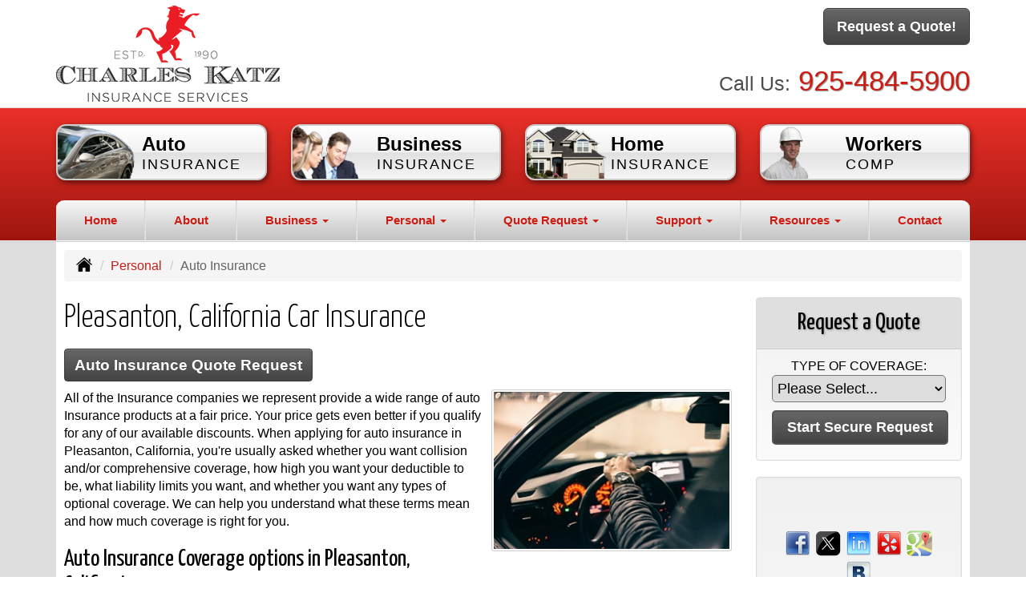

--- FILE ---
content_type: text/html; charset=UTF-8
request_url: https://katzinsured.com/personal-insurance/car-insurance
body_size: 9453
content:
<!DOCTYPE html><html lang="en"><head><meta charset="utf-8"><meta http-equiv="X-UA-Compatible" content="IE=Edge" /><title>Auto, Automobile, Car, Vehicle Insurance in Pleasanton, California - Charles Katz Insurance Services, </title><meta name="viewport" content="width=device-width, initial-scale=1"><meta name="robots" content="index, follow"><meta name="description" content="Online quotes for auto and car insurance in Pleasanton, California.  Automobile vehicle insurance for California.  Free quotes."><link rel="canonical" href="https://katzinsured.com/personal-insurance/car-insurance"><base href="https://katzinsured.com/"><link rel="stylesheet" href="https://maxcdn.bootstrapcdn.com/bootstrap/3.3.4/css/bootstrap.min.css"><link rel="stylesheet" href="https://maxcdn.bootstrapcdn.com/bootstrap/3.3.4/css/bootstrap-theme.min.css"><link rel="stylesheet" href="https://maxcdn.bootstrapcdn.com/font-awesome/4.6.2/css/font-awesome.min.css"><link href="https://fonts.googleapis.com/css?family=Yanone+Kaffeesatz:300,400" rel="stylesheet"><link rel="stylesheet" href="design/1210/style.php/style.scss"><!--[if lt IE 9]><link rel="stylesheet" href="design/1210/ie.css"><script src="https://oss.maxcdn.com/html5shiv/3.7.2/html5shiv.min.js"></script><script src="https://oss.maxcdn.com/respond/1.4.2/respond.min.js"></script><![endif]--><!--[if lt IE 8]><link rel="stylesheet" href="https://alicorsolutions.com/scripts/4.2/css/bootstrap-ie7.css"><![endif]--><link rel="icon" href="files/icon-144.png"><link rel="shortcut icon" href="files/favicon.ico"><link rel="apple-touch-icon" sizes="57x57" href="files/icon-57.png" /><link rel="apple-touch-icon" sizes="72x72" href="files/icon-72.png" /><link rel="apple-touch-icon" sizes="114x114" href="files/icon-114.png" /><link rel="apple-touch-icon" sizes="144x144" href="files/icon-144.png" /><meta name="twitter:card" content="summary" /><meta name="twitter:image" content="https://katzinsured.com/files/logo.png" /><meta property="og:url" content="https://katzinsured.com/personal-insurance/car-insurance"><meta property="og:type" content="website"><meta property="og:title" content="Auto, Automobile, Car, Vehicle Insurance in Pleasanton, California - Charles Katz Insurance Services, "><meta property="og:description" content="Online quotes for auto and car insurance in Pleasanton, California.  Automobile vehicle insurance for California.  Free quotes.">	<meta property="og:image" content="https://alicorsolutions.com/img/usr/common/auto1.jpg">
	<meta property="og:image:secure_url" content="https://alicorsolutions.com/img/usr/common/auto1.jpg" />
    <meta name="thumbnail" content="https://alicorsolutions.com/img/usr/common/auto1.jpg" />
<!-- Global site tag (gtag.js) - Google Analytics -->
<script async src="https://www.googletagmanager.com/gtag/js?id=UA-38027136-1"></script>
<script>
  window.dataLayer = window.dataLayer || [];
  function gtag(){dataLayer.push(arguments);}
  gtag('js', new Date());
  gtag('config', 'UA-38027136-1');
</script></head><body class="body-page"><header class="masthead"><div class="container"><div class="row" style="position:relative;"><div class="col-xs-12 col-sm-7 header-logo"><a href="https://katzinsured.com/"><img src="files/logo.png" id="logo" alt="Charles Katz Insurance Services"></a></div><div class="col-xs-12 col-sm-5"><div class="get-a-quote"><a href="https://katzinsured.com/online-insurance-quotes" class="btn btn-primary btn-lg">Request a Quote!</a></div><div class="phone-number"><small>Call Us:</small>&nbsp;<a href="tel:9254845900" class="phone-link">925-484-5900</a></div><div class="clear"></div></div></div></div></header><div class="content-spacer"></div><div class="banner-wrapper"><div class="container"><div class="buttons-wrapper buttons-pages hidden-xs"><div class="row"><div class="col-xs-5 col-xs-offset-1 col-md-offset-0 col-md-3"><a href="personal-insurance/car-insurance" class="button"><img src="https://alicorsolutions.com/cdn/icon-120/car-insurance.png" class="button-icon"><div class="button-title"><span class="button-line">Auto</span><br><span class="button-sub">Insurance</span></div></a></div><div class="col-xs-5 col-xs-offset-1 col-md-offset-0 col-md-3"><a href="business-insurance" class="button"><img src="https://alicorsolutions.com/cdn/icon-120/business-insurance.png" class="button-icon"><div class="button-title"><span class="button-line">Business</span><br><span class="button-sub">Insurance</span></div></a></div><div class="col-xs-5 col-md-3"><a href="personal-insurance/home-insurance" class="button"><img src="https://alicorsolutions.com/cdn/icon-120/home-insurance.png" class="button-icon"><div class="button-title"><span class="button-line">Home</span><br><span class="button-sub">Insurance</span></div></a></div><div class="col-xs-5 col-md-3"><a href="business-insurance/workers-comp-insurance" class="button"><img src="https://alicorsolutions.com/cdn/icon-120/workers-comp.png" class="button-icon"><div class="button-title"><span class="button-line">Workers</span><br><span class="button-sub">Comp</span></div></a></div></div></div></div><div class="navbar navbar-default" role="navigation"><div class="container"><div class="navbar-header"><button type="button" class="navbar-toggle collapsed" data-toggle="collapse" data-target="#navigation" aria-expanded="false" aria-controls="navigation"><span class="sr-only">Toggle navigation</span><span class="icon-bar"></span><span class="icon-bar"></span><span class="icon-bar"></span></button><a class="navbar-brand visible-xs" href="#">Menu</a></div><div class="collapse navbar-collapse" id="navigation"><ul class="nav nav-justified navbar-nav"><li><a href="https://katzinsured.com/" target="_self" aria-label="Home">Home</a></li><li><a href="https://katzinsured.com/about" target="_self" aria-label="About">About</a></li><li class="dropdown drop-cols-2 hidden-sm"><a target="_self" href="https://katzinsured.com/business-insurance" class="dropdown-toggle disabled" data-toggle="dropdown" role="button" aria-label="Business">Business <span class="caret"></span></a><ul class="dropdown-menu"><li><a target="_self" href="https://katzinsured.com/business-insurance/apartment-building-insurance" aria-label="Apartment Building Owners">Apartment Building Owners</a></li><li><a target="_self" href="https://katzinsured.com/business-insurance/bond-insurance" aria-label="Bonds">Bonds</a></li><li><a target="_self" href="https://katzinsured.com/business-insurance/builders-risk-insurance" aria-label="Builders Risk">Builders Risk</a></li><li><a target="_self" href="https://katzinsured.com/business-insurance/business-owners-policy" aria-label="Business Owners Policy (BOP)">Business Owners Policy (BOP)</a></li><li><a target="_self" href="https://katzinsured.com/business-insurance/commercial-auto-insurance" aria-label="Commercial Auto">Commercial Auto</a></li><li><a target="_self" href="https://katzinsured.com/business-insurance/commercial-property-insurance" aria-label="Commercial Property">Commercial Property</a></li><li><a target="_self" href="https://katzinsured.com/business-insurance/commercial-umbrella-insurance" aria-label="Commercial Umbrella">Commercial Umbrella</a></li><li><a target="_self" href="https://katzinsured.com/business-insurance/condo-assoc-owners-insurance" aria-label="Condo Association">Condo Association</a></li><li><a target="_self" href="https://katzinsured.com/business-insurance/contractors-insurance" aria-label="Contractors">Contractors</a></li><li><a target="_self" href="https://katzinsured.com/business-insurance/cyber-liability-insurance" aria-label="Cyber Liability">Cyber Liability</a></li><li><a target="_self" href="https://katzinsured.com/business-insurance/directors-officers-insurance" aria-label="Directors &amp; Officers">Directors &amp; Officers</a></li><li><a target="_self" href="https://katzinsured.com/business-insurance/epli-insurance" aria-label="EPLI Insurance">EPLI Insurance</a></li><li><a target="_self" href="https://katzinsured.com/business-insurance/errors-omissions-insurance" aria-label="Errors and Omissions">Errors and Omissions</a></li><li><a target="_self" href="https://katzinsured.com/business-insurance/liability-insurance" aria-label="General Liability">General Liability</a></li><li><a target="_self" href="https://katzinsured.com/business-insurance/group-health-insurance" aria-label="Group Health Insurance">Group Health Insurance</a></li><li><a target="_self" href="https://katzinsured.com/business-insurance/group-life-insurance" aria-label="Group Life Insurance">Group Life Insurance</a></li><li><a target="_self" href="https://katzinsured.com/business-insurance/hotel-insurance" aria-label="Hotel / Motel">Hotel / Motel</a></li><li><a target="_self" href="https://katzinsured.com/business-insurance/landlord-insurance" aria-label="Landlord Insurance">Landlord Insurance</a></li><li><a target="_self" href="https://katzinsured.com/business-insurance/professional-liability-insurance" aria-label="Professional Liability">Professional Liability</a></li><li><a target="_self" href="https://katzinsured.com/business-insurance/restaurant-insurance" aria-label="Restaurant">Restaurant</a></li><li><a target="_self" href="https://katzinsured.com/business-insurance/retail-store-insurance" aria-label="Retail Stores">Retail Stores</a></li><li><a target="_self" href="https://katzinsured.com/business-insurance/self-storage" aria-label="Self Storage Insurance">Self Storage Insurance</a></li><li><a target="_self" href="https://katzinsured.com/business-insurance/special-event-insurance" aria-label="Special Event Insurance">Special Event Insurance</a></li><li><a target="_self" href="https://katzinsured.com/business-insurance/workers-comp-insurance" aria-label="Workers Compensation">Workers Compensation</a></li></ul></li><li class="dropdown drop-cols-2 hidden-sm"><a target="_self" href="https://katzinsured.com/personal-insurance" class="dropdown-toggle disabled" data-toggle="dropdown" role="button" aria-label="Personal">Personal <span class="caret"></span></a><ul class="dropdown-menu"><li class="active"><a target="_self" href="https://katzinsured.com/personal-insurance/car-insurance" aria-label="Auto Insurance">Auto Insurance</a></li><li><a target="_self" href="https://katzinsured.com/personal-insurance/home-insurance" aria-label="Homeowners Insurance">Homeowners Insurance</a></li><li><a target="_self" href="https://katzinsured.com/personal-insurance/atv-insurance" aria-label="ATV">ATV</a></li><li><a target="_self" href="https://katzinsured.com/personal-insurance/boat-insurance" aria-label="Boat &amp; Watercraft">Boat &amp; Watercraft</a></li><li><a target="_self" href="https://katzinsured.com/personal-insurance/collector-car-insurance" aria-label="Collector Car">Collector Car</a></li><li><a target="_self" href="https://katzinsured.com/personal-insurance/condo-insurance" aria-label="Condo Insurance">Condo Insurance</a></li><li><a target="_self" href="https://katzinsured.com/personal-insurance/earthquake-insurance" aria-label="Earthquake">Earthquake</a></li><li><a target="_self" href="https://katzinsured.com/personal-insurance/flood-insurance" aria-label="Flood Insurance">Flood Insurance</a></li><li><a target="_self" href="https://katzinsured.com/personal-insurance/individual-life-insurance" aria-label="Individual Life Insurance">Individual Life Insurance</a></li><li><a target="_self" href="https://katzinsured.com/personal-insurance/mobile-home-insurance" aria-label="Manufactured / Mobile Home">Manufactured / Mobile Home</a></li><li><a target="_self" href="https://katzinsured.com/personal-insurance/medicare-supplement" aria-label="Medicare Supplements">Medicare Supplements</a></li><li><a target="_self" href="https://katzinsured.com/personal-insurance/rv-motorhome-insurance" aria-label="Motor Home">Motor Home</a></li><li><a target="_self" href="https://katzinsured.com/personal-insurance/motorcycle-insurance" aria-label="Motorcycle Insurance">Motorcycle Insurance</a></li><li><a target="_self" href="https://katzinsured.com/personal-insurance/umbrella-insurance" aria-label="Personal Umbrella">Personal Umbrella</a></li><li><a target="_self" href="https://katzinsured.com/personal-insurance/recreational-vehicle-insurance" aria-label="Recreational Vehicle">Recreational Vehicle</a></li><li><a target="_self" href="https://katzinsured.com/personal-insurance/renters-insurance" aria-label="Renters Insurance">Renters Insurance</a></li><li><a target="_self" href="https://katzinsured.com/personal-insurance/sr22-insurance" aria-label="SR 22">SR 22</a></li><li><a target="_self" href="https://katzinsured.com/personal-insurance/pet-insurance" aria-label="Pet Insurance">Pet Insurance</a></li></ul></li><li class="dropdown drop-cols-3"><a target="_self" href="https://katzinsured.com/online-insurance-quotes" class="dropdown-toggle disabled" data-toggle="dropdown" role="button" aria-label="Quote&nbsp;Request">Quote&nbsp;Request <span class="caret"></span></a><ul class="dropdown-menu"><li><a target="_self" href="https://secureformsolutions.com/form/katzinsured.com/apartmentowners" aria-label="Apartment Building Owners">Apartment Building Owners</a></li><li><a target="_self" href="https://secureformsolutions.com/form/katzinsured.com/auto" aria-label="Auto Insurance">Auto Insurance</a></li><li><a target="_self" href="https://secureformsolutions.com/form/katzinsured.com/boat" aria-label="Boat &amp; Watercraft">Boat &amp; Watercraft</a></li><li><a target="_self" href="https://secureformsolutions.com/form/katzinsured.com/bonds" aria-label="Bonds">Bonds</a></li><li><a target="_self" href="https://secureformsolutions.com/form/katzinsured.com/builders_risk" aria-label="Builders Risk">Builders Risk</a></li><li><a target="_self" href="https://secureformsolutions.com/form/katzinsured.com/business" aria-label="Business Owners Policy (BOP)">Business Owners Policy (BOP)</a></li><li><a target="_self" href="https://secureformsolutions.com/form/katzinsured.com/commauto" aria-label="Commercial Auto">Commercial Auto</a></li><li><a target="_self" href="https://secureformsolutions.com/form/katzinsured.com/comm_building" aria-label="Commercial Property">Commercial Property</a></li><li><a target="_self" href="https://secureformsolutions.com/form/katzinsured.com/condo" aria-label="Condo Association">Condo Association</a></li><li><a target="_self" href="https://secureformsolutions.com/form/katzinsured.com/condominium" aria-label="Condo Insurance">Condo Insurance</a></li><li><a target="_self" href="https://secureformsolutions.com/form/katzinsured.com/contractors" aria-label="Contractors">Contractors</a></li><li><a target="_self" href="https://secureformsolutions.com/form/katzinsured.com/cyberliability" aria-label="Cyber Liability">Cyber Liability</a></li><li><a target="_self" href="https://secureformsolutions.com/form/katzinsured.com/dando" aria-label="Directors &amp; Officers">Directors &amp; Officers</a></li><li><a target="_self" href="https://secureformsolutions.com/form/katzinsured.com/earthquake" aria-label="Earthquake">Earthquake</a></li><li><a target="_self" href="https://secureformsolutions.com/form/katzinsured.com/eando" aria-label="Errors and Omissions">Errors and Omissions</a></li><li><a target="_self" href="https://secureformsolutions.com/form/katzinsured.com/flood" aria-label="Flood Insurance">Flood Insurance</a></li><li><a target="_self" href="https://secureformsolutions.com/form/katzinsured.com/liability" aria-label="General Liability">General Liability</a></li><li><a target="_self" href="https://secureformsolutions.com/form/katzinsured.com/grouphealth" aria-label="Group Health Insurance">Group Health Insurance</a></li><li><a target="_self" href="https://secureformsolutions.com/form/katzinsured.com/grouplife" aria-label="Group Life Insurance">Group Life Insurance</a></li><li><a target="_self" href="https://secureformsolutions.com/form/katzinsured.com/homeowners" aria-label="Homeowners Insurance">Homeowners Insurance</a></li><li><a target="_self" href="https://secureformsolutions.com/form/katzinsured.com/hotel" aria-label="Hotel / Motel">Hotel / Motel</a></li><li><a target="_self" href="https://secureformsolutions.com/form/katzinsured.com/life" aria-label="Individual Life Insurance">Individual Life Insurance</a></li><li><a target="_self" href="https://secureformsolutions.com/form/katzinsured.com/jewelry" aria-label="Jewelry Floaters">Jewelry Floaters</a></li><li><a target="_self" href="https://secureformsolutions.com/form/katzinsured.com/mobilehome" aria-label="Manufactured / Mobile Home">Manufactured / Mobile Home</a></li><li><a target="_self" href="https://secureformsolutions.com/form/katzinsured.com/medicare" aria-label="Medicare Supplements">Medicare Supplements</a></li><li><a target="_self" href="https://secureformsolutions.com/form/katzinsured.com/motorcycle" aria-label="Motorcycle Insurance">Motorcycle Insurance</a></li><li><a target="_self" href="https://secureformsolutions.com/form/katzinsured.com/umbrella" aria-label="Personal Umbrella">Personal Umbrella</a></li><li><a target="_self" href="https://secureformsolutions.com/form/katzinsured.com/profliability" aria-label="Professional Liability">Professional Liability</a></li><li><a target="_self" href="https://secureformsolutions.com/form/katzinsured.com/rv" aria-label="Recreational Vehicle">Recreational Vehicle</a></li><li><a target="_self" href="https://secureformsolutions.com/form/katzinsured.com/renters" aria-label="Renters Insurance">Renters Insurance</a></li><li><a target="_self" href="https://secureformsolutions.com/form/katzinsured.com/restaurantquote" aria-label="Restaurant">Restaurant</a></li><li><a target="_self" href="https://secureformsolutions.com/form/katzinsured.com/workcomp" aria-label="Workers Compensation">Workers Compensation</a></li><li><a target="_self" href="https://secureformsolutions.com/form/katzinsured.com/pet" aria-label="Pet Insurance">Pet Insurance</a></li></ul></li><li class="dropdown drop-cols-1"><a target="_self" href="https://katzinsured.com/customer-support" class="dropdown-toggle disabled" data-toggle="dropdown" role="button" aria-label="Support">Support <span class="caret"></span></a><ul class="dropdown-menu"><li><a target="_self" href="https://katzinsured.com/customer-support/payments-and-claims" aria-label="Payments &amp; Claims">Payments &amp; Claims</a></li><li><a target="_self" href="https://secureformsolutions.com/form/katzinsured.com/add_driver" aria-label="Add Driver Request Form">Add Driver Request Form</a></li><li><a target="_self" href="https://secureformsolutions.com/form/katzinsured.com/addvehicle" aria-label="Add a Vehicle Form">Add a Vehicle Form</a></li><li><a target="_self" href="https://secureformsolutions.com/form/katzinsured.com/autoid" aria-label="Auto ID Card Request">Auto ID Card Request</a></li><li><a target="_self" href="https://secureformsolutions.com/form/katzinsured.com/certrequest" aria-label="Certificate of Insurance">Certificate of Insurance</a></li><li><a target="_self" href="https://secureformsolutions.com/form/katzinsured.com/address" aria-label="Change of Address Form">Change of Address Form</a></li><li><a target="_self" href="https://secureformsolutions.com/form/katzinsured.com/claim" aria-label="Online Claim Form
">Online Claim Form
</a></li><li><a target="_self" href="https://secureformsolutions.com/form/katzinsured.com/policychange" aria-label="Policy Change Request">Policy Change Request</a></li><li><a target="_self" href="https://secureformsolutions.com/form/katzinsured.com/feedback" aria-label="Questions & Comments">Questions & Comments</a></li><li><a target="_self" href="https://secureformsolutions.com/form/katzinsured.com/remove_driver" aria-label="Remove Driver Form">Remove Driver Form</a></li><li><a target="_self" href="https://secureformsolutions.com/form/katzinsured.com/removevehicle" aria-label="Remove Vehicle Form">Remove Vehicle Form</a></li></ul></li><li class="dropdown drop-cols-1 hidden-sm"><a target="_self" href="https://katzinsured.com/customer-resources" class="dropdown-toggle disabled" data-toggle="dropdown" role="button" aria-label="Resources">Resources <span class="caret"></span></a><ul class="dropdown-menu"><li><a target="_self" href="https://katzinsured.com/customer-resources/blog" aria-label="Blog">Blog</a></li><li><a target="_self" href="https://katzinsured.com/customer-resources/insurance-dictionary" aria-label="Insurance Dictionary">Insurance Dictionary</a></li><li><a target="_self" href="https://katzinsured.com/customer-resources/insurance-companies" aria-label="Our Companies">Our Companies</a></li><li><a target="_self" href="https://katzinsured.com/customer-resources/links" aria-label="Helpful Links">Helpful Links</a></li><li><a target="_self" href="https://katzinsured.com/customer-resources/glossary" aria-label="Common Insurance Terms">Common Insurance Terms</a></li><li><a target="_self" href="https://katzinsured.com/customer-resources/privacy" aria-label="Privacy Policy Statement">Privacy Policy Statement</a></li><li><a target="_self" href="https://katzinsured.com/customer-resources/sitemap" aria-label="Site Map">Site Map</a></li><li><a target="_self" href="https://secureformsolutions.com/form/katzinsured.com/refer" aria-label="Refer a Friend">Refer a Friend</a></li><li><a target="_self" href="https://katzinsured.com/customer-resources/faq" aria-label="Frequently Asked Questions">Frequently Asked Questions</a></li><li><a target="_self" href="https://katzinsured.com/customer-resources/write-a-review" aria-label="Write a Review">Write a Review</a></li></ul></li><li><a href="https://katzinsured.com/contact" target="_self" aria-label="Contact">Contact</a></li></ul></div></div></div></div>
<div class="content-wrapper"><div class="container"><div class="content-inner"><div class="row"><div class="col-md-12 hidden-xs"><ul class="breadcrumb"><li><a href="./"><img alt="Home Page" src="https://alicorsolutions.com/cdn/icon/64/000000/home.png"></a> <span class="divider"></span></li><li><a href="https://katzinsured.com/personal-insurance">Personal</a> <span class="divider"></span></li><li class="active">Auto Insurance</li></ul></div></div><div class="row"><main class="col-xs-12 col-sm-7 col-md-8 col-lg-9"><h1>Pleasanton, California Car Insurance</h1>
	<div>
		<a href="https://secureformsolutions.com/form/katzinsured.com/auto" class="btn btn-primary btn-arrowquote">
                            Auto Insurance  Quote Request            		</a>
	</div>
<img class="page-thumbnail" alt="Pleasanton, California Car Insurance" src="https://alicorsolutions.com/img/usr/common/auto1.jpg"><p>All of the Insurance companies we represent provide a wide range of auto Insurance products at a fair price.  Your price gets even better if you qualify for any of our available discounts.  When applying for auto insurance in Pleasanton, California, you're usually asked whether you want collision and/or comprehensive coverage, how high you want your deductible to be, what liability limits you want, and whether you want any types of optional coverage.  We can help you understand what these terms mean and how much coverage is right for you.</p>
<h2>Auto Insurance Coverage options in Pleasanton, California:</h2>
<p><strong>Collision and comprehensive (other than collision) coverages</strong></p>
<p>Collision and Comprehensive (other than collision) coverages pay for damage to your automobile. You can purchase either or both of these coverages for each vehicle you own. If you have an auto loan you may be required to purchase both.</p>
<ul>
	<li>Collision coverage insures you against damage to your vehicle caused during an accident. </li>
	<li>Comprehensive (other than collision) coverage insures you against all other physical damage to your car caused by such events as fire, theft, flood, and vandalism. </li>
</ul>
<p>Collision and comprehensive (other than collision) coverage usually includes a deductible, which can range from $100 to $1,000. If your car is damaged, the Insurance company pays only for the damage in excess of the deductible you selected. The higher the deductible, the lower the premium.</p>
<p><strong>Liability coverage</strong></p>
<p>Liability coverage pays for injuries you cause to other people and damage you cause to other people's property when you are at fault in an automobile accident.
</p>
<p><strong>Medical Payments coverage</strong></p>
<p>Medical Payments coverage pays medical expenses (up to a specified dollar limit) for you and passengers of your car who are injured in an automobile accident, no matter who is at fault. If you and your passengers have health Insurance, you may not need this coverage.</p>
<p><strong>Personal Injury Protection</strong></p>
<p>Some states require Personal Injury Protection, which is also known as No-Fault coverage. This coverage pays for things like medical and rehabilitative expenses, replacement services, and funeral expenses. It also pays for loss of income if you are injured in an auto accident and are unable to work.</p>
<p><strong>Uninsured/Underinsured Motorist coverage</strong></p>
<p>This coverage pays if you are injured by a person who is completely uninsured or doesn't have enough liability Insurance to cover your injuries. It also covers you if you are in an accident with a hit-and-run driver.</p>
<p><strong>Optional coverage</strong></p>
<p>Optional or special coverage includes extras such as towing, rental reimbursement, and roadside assistance. None of these coverages are required.</p>
<p><strong>How much do I need?</strong></p>
<p>Choosing the appropriate level of auto Insurance coverage depends on a number of factors, including assets you must protect (liability coverage), value of your vehicle (collision and comprehensive), the amount of money you can afford to pay out-of-pocket (deductibles), and your tolerance for risk.</p>
    <p>Here are some additional lines of insurance that we service:</p>    <ul>
                    <li>SR-22A</li>
            </ul>
    
<p>Our professional auto insurance agents in Pleasanton California, including the Dublin, Fremont, Hayward, Livermore,  and San Jose areas,  can assist you in finding the right car insurance you need.</p>  

	</main><div class="side-menu hidden-xs col-sm-5 col-md-4 col-lg-3"><div class="well well-qq"><div class="qq-vertical"><h3>Request a Quote</h3><form method="post" action="https://secureformsolutions.com/form/katzinsured.com/contact" class="quick-quote" name="quick_quote" id="qq-side"><label for="qq_interest">Type of Coverage:</label><select name="qq_interest" id="qq_interest" class="qq-interest" onchange="document.getElementById('qq-side').action=this.value;"><option value="https://secureformsolutions.com/form/katzinsured.com/contact">Please Select...</option><option value="https://secureformsolutions.com/form/katzinsured.com/apartmentowners">Apartment Building Owners</option><option value="https://secureformsolutions.com/form/katzinsured.com/auto">Auto Insurance</option><option value="https://secureformsolutions.com/form/katzinsured.com/boat">Boat &amp; Watercraft</option><option value="https://secureformsolutions.com/form/katzinsured.com/bonds">Bonds</option><option value="https://secureformsolutions.com/form/katzinsured.com/builders_risk">Builders Risk</option><option value="https://secureformsolutions.com/form/katzinsured.com/business">Business Owners Policy (BOP)</option><option value="https://secureformsolutions.com/form/katzinsured.com/commauto">Commercial Auto</option><option value="https://secureformsolutions.com/form/katzinsured.com/comm_building">Commercial Property</option><option value="https://secureformsolutions.com/form/katzinsured.com/condo">Condo Association</option><option value="https://secureformsolutions.com/form/katzinsured.com/condominium">Condo Insurance</option><option value="https://secureformsolutions.com/form/katzinsured.com/contractors">Contractors</option><option value="https://secureformsolutions.com/form/katzinsured.com/cyberliability">Cyber Liability</option><option value="https://secureformsolutions.com/form/katzinsured.com/dando">Directors &amp; Officers</option><option value="https://secureformsolutions.com/form/katzinsured.com/earthquake">Earthquake</option><option value="https://secureformsolutions.com/form/katzinsured.com/eando">Errors and Omissions</option><option value="https://secureformsolutions.com/form/katzinsured.com/flood">Flood Insurance</option><option value="https://secureformsolutions.com/form/katzinsured.com/liability">General Liability</option><option value="https://secureformsolutions.com/form/katzinsured.com/grouphealth">Group Health Insurance</option><option value="https://secureformsolutions.com/form/katzinsured.com/grouplife">Group Life Insurance</option><option value="https://secureformsolutions.com/form/katzinsured.com/homeowners">Homeowners Insurance</option><option value="https://secureformsolutions.com/form/katzinsured.com/hotel">Hotel / Motel</option><option value="https://secureformsolutions.com/form/katzinsured.com/life">Individual Life Insurance</option><option value="https://secureformsolutions.com/form/katzinsured.com/jewelry">Jewelry Floaters</option><option value="https://secureformsolutions.com/form/katzinsured.com/mobilehome">Manufactured / Mobile Home</option><option value="https://secureformsolutions.com/form/katzinsured.com/medicare">Medicare Supplements</option><option value="https://secureformsolutions.com/form/katzinsured.com/motorcycle">Motorcycle Insurance</option><option value="https://secureformsolutions.com/form/katzinsured.com/umbrella">Personal Umbrella</option><option value="https://secureformsolutions.com/form/katzinsured.com/profliability">Professional Liability</option><option value="https://secureformsolutions.com/form/katzinsured.com/rv">Recreational Vehicle</option><option value="https://secureformsolutions.com/form/katzinsured.com/renters">Renters Insurance</option><option value="https://secureformsolutions.com/form/katzinsured.com/restaurantquote">Restaurant</option><option value="https://secureformsolutions.com/form/katzinsured.com/workcomp">Workers Compensation</option><option value="https://secureformsolutions.com/form/katzinsured.com/pet">Pet Insurance</option></select><input type="submit" value="Start Secure Request" class="qq-submit"></form></div></div><div class="well well-contact"><br /><br /><div class="well-well"><div class="side-social-container"><ul class="side-social"><li><a href="https://www.facebook.com/CharlesKatzInsurance" class="clearfix" aria-label="Visit Facebook (opens in a new tab)" target="_blank"><img src="https://alicorsolutions.com/cdn/social/hot/facebook.png" alt="" aria-hidden="true"> <span class="social-title">Facebook</span></a></li><li><a href="https://twitter.com/charleskatzins" class="clearfix" aria-label="Visit Twitter (opens in a new tab)" target="_blank"><img src="https://alicorsolutions.com/cdn/social/hot/twitter.png" alt="" aria-hidden="true"> <span class="social-title">Twitter</span></a></li><li><a href="https://www.linkedin.com/company/3155764?trk=tyah" class="clearfix" aria-label="Visit LinkedIn (opens in a new tab)" target="_blank"><img src="https://alicorsolutions.com/cdn/social/hot/linkedin.png" alt="" aria-hidden="true"> <span class="social-title">LinkedIn</span></a></li><li><a href="https://www.yelp.com/biz/charles-katz-insurance-services-pleasanton#query:Charles%20Katz%20Insurance" class="clearfix" aria-label="Visit Yelp (opens in a new tab)" target="_blank"><img src="https://alicorsolutions.com/cdn/social/hot/yelp.png" alt="" aria-hidden="true"> <span class="social-title">Yelp</span></a></li><li><a href="https://goo.gl/maps/ebsf1KN7rAs" class="clearfix" aria-label="Visit Google Places (opens in a new tab)" target="_blank"><img src="https://alicorsolutions.com/cdn/social/hot/google.png" alt="" aria-hidden="true"> <span class="social-title">Google Places</span></a></li><li><a href="https://katzinsured.com/customer-resources/blog" class="clearfix" aria-label="Visit Blog (opens in a new tab)"><img src="https://alicorsolutions.com/cdn/social/hot/blog.png" alt="" aria-hidden="true"> <span class="social-title">Blog</span></a></li></ul></div></div><div class="well-well"><div id="fb-root"></div><script async defer crossorigin="anonymous" src="https://connect.facebook.net/en_US/sdk.js#xfbml=1&version=v8.0" nonce="5Gzm78KB"></script><div class="fb-like" data-href="https://katzinsured.com" data-width="" data-layout="button_count" data-action="like" data-size="small" data-share="true"></div></div><div class="well-well"><strong>Charles Katz Insurance Services</strong><br />7011 Koll Center Pkwy Ste 180<br />Pleasanton, CA 94566<br /><a href="https://katzinsured.com/contact">Get Map</a><br /><strong>Phone: <a href="tel:9254845900" class="phone-link">925-484-5900</a></strong><br />Fax: 925-484-2410<br /><a href="https://secureformsolutions.com/form/katzinsured.com/contact" aria-label="Secure Contact Form">Contact Us</a></div></div></div></div><div class="carriers-scroll"><div class="carriers-scroller" aria-hidden="true">

<script type="text/javascript">
<!--
/***********************************************
* Conveyor belt slideshow script Dynamic Drive DHTML code library (www.dynamicdrive.com)
* This notice MUST stay intact for legal use
* Visit Dynamic Drive at http://www.dynamicdrive.com/ for full source code
***********************************************/

//Specify the slider's width (in pixels)

var sliderwidth="px"
//Specify the slider's height
var sliderheight="75px"
//Specify the slider's slide speed (larger is faster 1-10)
var slidespeed=2
//configure background color:
slidebgcolor="transparent"


//Specify the slider's images
var leftrightslide=new Array()
var finalslide=''

leftrightslide[0]='<img src="https://alicorsolutions.com/img_folders/logos/hert.jpg" alt="Heritage Insurance logo">';
leftrightslide[1]='<img src="https://alicorsolutions.com/img_folders/logos/bg.jpg" alt="AmWINS logo">';
leftrightslide[2]='<img src="https://alicorsolutions.com/img_folders/logos/deltadental.jpg" alt="Delta Dental logo">';
leftrightslide[3]='<img src="https://alicorsolutions.com/img_folders/logos/aegis.jpg" alt="Aegis logo">';
leftrightslide[4]='<img src="https://alicorsolutions.com/img_folders/logos/cafairplan.jpg" alt="CA Fair Plan logo">';
leftrightslide[5]='<img src="https://alicorsolutions.com/img_folders/logos/rli.jpg" alt="RLI logo">';
leftrightslide[6]='<img src="https://alicorsolutions.com/img_folders/logos/libertymut.gif" alt="Liberty Mutual logo">';
leftrightslide[7]='<img src="https://alicorsolutions.com/img_folders/logos/kemper.gif" alt="Kemper Speciality logo">';
leftrightslide[8]='<img src="https://alicorsolutions.com/img_folders/logos/kempercorp.jpg" alt="Kemper logo">';
leftrightslide[9]='<img src="https://alicorsolutions.com/img_folders/logos/kaiser.jpg" alt="Kaiser Permanente logo">';
leftrightslide[10]='<img src="https://alicorsolutions.com/img_folders/logos/hull.jpg" alt="Hull & Company logo">';
leftrightslide[11]='<img src="https://alicorsolutions.com/img_folders/logos/hiscox_logo.jpg" alt="Hiscox logo">';
leftrightslide[12]='<img src="https://alicorsolutions.com/img_folders/logos/healthnet.gif" alt="Health Net logo">';
leftrightslide[13]='<img src="https://alicorsolutions.com/img_folders/logos/hartford.gif" alt="Hartford logo">';
leftrightslide[14]='<img src="https://alicorsolutions.com/img_folders/logos/hanover.gif" alt="Hanover logo">';
leftrightslide[15]='<img src="https://alicorsolutions.com/img_folders/logos/hagerty.jpg" alt="Hagerty logo">';
leftrightslide[16]='<img src="https://alicorsolutions.com/img_folders/logos/guard.jpg" alt="Guard logo">';
leftrightslide[17]='<img src="https://alicorsolutions.com/img_folders/logos/greatamerican.jpg" alt="Great American logo">';
leftrightslide[18]='<img src="https://alicorsolutions.com/img_folders/logos/geovera.jpg" alt="GeoVera logo">';
leftrightslide[19]='<img src="https://alicorsolutions.com/img_folders/logos/Foremost.gif" alt="Foremost logo">';
leftrightslide[20]='<img src="https://alicorsolutions.com/img_folders/logos/employersig.jpg" alt="Employers logo">';
leftrightslide[21]='<img src="https://alicorsolutions.com/img_folders/logos/cse.jpg" alt="CSE logo">';
leftrightslide[22]='<img src="https://alicorsolutions.com/img_folders/logos/cnasurety.gif" alt="CNA Surety logo">';
leftrightslide[23]='<img src="https://alicorsolutions.com/img_folders/logos/cna.gif" alt="CNA logo">';
leftrightslide[24]='<img src="https://alicorsolutions.com/img_folders/logos/capitalig.jpg" alt="CIG logo">';
leftrightslide[25]='<img src="https://alicorsolutions.com/img_folders/logos/chubb.jpg" alt="Chubb logo">';
leftrightslide[26]='<img src="https://alicorsolutions.com/img_folders/logos/cbic.jpg" alt="CBIC logo">';
leftrightslide[27]='<img src="https://alicorsolutions.com/img_folders/logos/burnslogo.jpg" alt="Burns & Wilcox logo">';
leftrightslide[28]='<img src="https://alicorsolutions.com/img_folders/logos/applieduw.jpg" alt="Applied Underwriters logo">';
leftrightslide[29]='<img src="https://alicorsolutions.com/img_folders/logos/anthem.gif" alt="Anthem logo">';
leftrightslide[30]='<img src="https://alicorsolutions.com/img_folders/logos/americanmodern.gif" alt="American Modern logo">';
leftrightslide[31]='<img src="https://alicorsolutions.com/img_folders/logos/amtrust.jpg" alt="AM Trust logo">';
leftrightslide[32]='<img src="https://alicorsolutions.com/img_folders/logos/aflac.gif" alt="Aflac logo">';
leftrightslide[33]='<img src="https://alicorsolutions.com/img_folders/logos/aarp.jpg" alt="AARP Members logo">';
leftrightslide[34]='<img src="https://alicorsolutions.com/img_folders/logos/zurich.gif" alt="Zurich logo">';
leftrightslide[35]='<img src="https://alicorsolutions.com/img_folders/logos/zenith.jpg" alt="Zenith logo">';
leftrightslide[36]='<img src="https://alicorsolutions.com/img_folders/logos/unitedhealth.gif" alt="United Healthcare logo">';
leftrightslide[37]='<img src="https://alicorsolutions.com/img_folders/logos/travelersbus.jpg" alt="Travelers Business logo">';
leftrightslide[38]='<img src="https://alicorsolutions.com/img_folders/logos/travelers07.jpg" alt="Travelers logo">';
leftrightslide[39]='<img src="https://alicorsolutions.com/img_folders/logos/stillwater.jpg" alt="Stillwater logo">';
leftrightslide[40]='<img src="https://alicorsolutions.com/img_folders/logos/SCIF.jpg" alt="State Compensation Fund logo">';
leftrightslide[41]='<img src="https://alicorsolutions.com/img_folders/logos/safeco.jpg" alt="Safeco logo">';
leftrightslide[42]='<img src="https://alicorsolutions.com/img_folders/logos/progressive.gif" alt="Progressive logo">';
leftrightslide[43]='<img src="https://alicorsolutions.com/img_folders/logos/preferredemployers.gif" alt="Preferred Employers logo">';
leftrightslide[44]='<img src="https://alicorsolutions.com/img_folders/logos/oregon_mutual.jpg" alt="Oregon Mutual logo">';
leftrightslide[45]='<img src="https://alicorsolutions.com/img_folders/logos/nationwide.jpg" alt="Nationwide logo">';
leftrightslide[46]='<img src="https://alicorsolutions.com/img_folders/logos/natgen.png" alt="National General logo">';
leftrightslide[47]='<img src="https://alicorsolutions.com/img_folders/logos/mercury2.jpg" alt="Mercury logo">';
leftrightslide[48]='<img src="https://alicorsolutions.com/img_folders/logos/Markel.png" alt="Markel logo">';


//Specify gap between each image (use HTML):
var imagegap="&nbsp;&nbsp;&nbsp;&nbsp;&nbsp;"

//Specify pixels gap between each slideshow rotation (use integer):
var slideshowgap=5

////NO NEED TO EDIT BELOW THIS LINE////////////

var copyspeed=slidespeed
leftrightslide='<nobr>'+leftrightslide.join(imagegap)+'</nobr>'
var iedom=document.all||document.getElementById
if (iedom)
document.write('<span id="temp" style="visibility:hidden;position:absolute;top:-100px;left:-15000px">'+leftrightslide+'</span>')
var actualwidth=''
var cross_slide, ns_slide

function fillup(){
if (iedom){
cross_slide=document.getElementById? document.getElementById("test2") : document.all.test2
cross_slide2=document.getElementById? document.getElementById("test3") : document.all.test3
cross_slide.innerHTML=cross_slide2.innerHTML=leftrightslide
actualwidth=document.all? cross_slide.offsetWidth : document.getElementById("temp").offsetWidth
cross_slide2.style.left=actualwidth+slideshowgap+"px"
}
else if (document.layers){
ns_slide=document.ns_slidemenu.document.ns_slidemenu2
ns_slide2=document.ns_slidemenu.document.ns_slidemenu3
ns_slide.document.write(leftrightslide)
ns_slide.document.close()
actualwidth=ns_slide.document.width
ns_slide2.left=actualwidth+slideshowgap
ns_slide2.document.write(leftrightslide)
ns_slide2.document.close()
}
lefttime=setInterval("slideleft()",30)
}
window.onload=fillup

function slideleft(){
if (iedom){
if (parseInt(cross_slide.style.left)>(actualwidth*(-1)+8))
cross_slide.style.left=parseInt(cross_slide.style.left)-copyspeed+"px"
else
cross_slide.style.left=parseInt(cross_slide2.style.left)+actualwidth+slideshowgap+"px"

if (parseInt(cross_slide2.style.left)>(actualwidth*(-1)+8))
cross_slide2.style.left=parseInt(cross_slide2.style.left)-copyspeed+"px"
else
cross_slide2.style.left=parseInt(cross_slide.style.left)+actualwidth+slideshowgap+"px"

}
else if (document.layers){
if (ns_slide.left>(actualwidth*(-1)+8))
ns_slide.left-=copyspeed
else
ns_slide.left=ns_slide2.left+actualwidth+slideshowgap

if (ns_slide2.left>(actualwidth*(-1)+8))
ns_slide2.left-=copyspeed
else
ns_slide2.left=ns_slide.left+actualwidth+slideshowgap
}
}


if (iedom||document.layers){
with (document){
document.write('<table border="0" cellspacing="0" cellpadding="0" style="width:100%"><td>')
if (iedom){
write('<div style="position:relative;width:'+sliderwidth+';height:'+sliderheight+';overflow:hidden">')
write('<div style="position:absolute;width:'+sliderwidth+';height:'+sliderheight+';background-color:'+slidebgcolor+'" onMouseover="copyspeed=0" onMouseout="copyspeed=slidespeed">')
write('<div id="test2" style="position:absolute;left:0px;top:0px"></div>')
write('<div id="test3" style="position:absolute;left:-1000px;top:0px"></div>')
write('</div></div>')
}
else if (document.layers){
write('<ilayer width='+sliderwidth+' height='+sliderheight+' name="ns_slidemenu" bgColor='+slidebgcolor+'>')
write('<layer name="ns_slidemenu2" left=0 top=0 onMouseover="copyspeed=0" onMouseout="copyspeed=slidespeed"></layer>')
write('<layer name="ns_slidemenu3" left=0 top=0 onMouseover="copyspeed=0" onMouseout="copyspeed=slidespeed"></layer>')
write('</ilayer>')
}
document.write('</td></table>')
}
}
// -->
</script>

</div>
</div></div></div></div><footer><div class="container"><div class="visible-xs"><div class="social-nav-container"><a href="https://www.facebook.com/CharlesKatzInsurance" target="_blank" aria-label="Visit Facebook (opens in a new tab)"><em class="fa fa-facebook"></em><span class="sr-only">Facebook</span></a><a href="https://twitter.com/charleskatzins" target="_blank" aria-label="Visit Twitter (opens in a new tab)"><em class="fa fa-twitter"><span class="sr-only">Twitter</span></em></a><a href="https://www.linkedin.com/company/3155764?trk=tyah" target="_blank" aria-label="Visit LinkedIn (opens in a new tab)"><em class="fa fa-linkedin"></em><span class="sr-only">LinkedIn</span></a><a href="https://www.yelp.com/biz/charles-katz-insurance-services-pleasanton#query:Charles%20Katz%20Insurance" target="_blank" aria-label="Visit Yelp (opens in a new tab)"><em class="fa fa-yelp"></em><span class="sr-only">Yelp</span></a><a href="https://goo.gl/maps/ebsf1KN7rAs" target="_blank" aria-label="Visit Google Local (opens in a new tab)"><em class="fa fa-map-o"></em><span class="sr-only">Google Local</span></a></div></div><div class="row columns hidden-xs"><div class="hidden-xs col-sm-3"><ul><li class="footer-column-first"><a href="customer-resources/sitemap" aria-label="Site Map">Navigation</a></li><li><a href="https://katzinsured.com/">Home</a></li><li><a href="https://katzinsured.com/about">About</a></li><li><a href="https://katzinsured.com/online-insurance-quotes">Quote&nbsp;Request</a></li><li><a href="https://katzinsured.com/customer-support">Support</a></li><li><a href="https://katzinsured.com/customer-resources">Resources</a></li><li><a href="https://katzinsured.com/customer-support/payments-and-claims">Payments &amp; Claims</a></li><li><a href="https://katzinsured.com/customer-resources/insurance-companies">Our Companies</a></li><li><a href="https://katzinsured.com/customer-resources/blog">Blog</a></li><li><a href="https://katzinsured.com/contact">Contact</a></li><li><a href="https://katzinsured.com/customer-resources/privacy">Privacy Policy Statement</a></li></ul></div><div class="col-sm-3"><ul><li class="footer-column-first"><a href="personal-insurance" aria-label="Personal">Personal Lines</a></li><li><a href="https://katzinsured.com/personal-insurance/car-insurance">Auto Insurance</a></li><li><a href="https://katzinsured.com/personal-insurance/home-insurance">Homeowners Insurance</a></li><li><a href="https://katzinsured.com/personal-insurance/collector-car-insurance">Collector Car</a></li><li><a href="https://katzinsured.com/personal-insurance/sr22-insurance">SR 22</a></li><li><a href="https://katzinsured.com/personal-insurance/boat-insurance">Boat &amp; Watercraft</a></li><li><a href="https://katzinsured.com/personal-insurance/condo-insurance">Condo Insurance</a></li><li><a href="https://katzinsured.com/personal-insurance/flood-insurance">Flood Insurance</a></li><li><a href="https://katzinsured.com/personal-insurance/earthquake-insurance">Earthquake</a></li><li><a href="https://katzinsured.com/personal-insurance/mobile-home-insurance">Manufactured / Mobile Home</a></li><li><a href="https://katzinsured.com/personal-insurance/individual-life-insurance">Individual Life Insurance</a></li></ul></div><div class="col-sm-3"><ul><li class="footer-column-first"><a href="business-insurance" aria-label="Business">Commercial Lines</a></li><li><a href="https://katzinsured.com/business-insurance/commercial-auto-insurance">Commercial Auto</a></li><li><a href="https://katzinsured.com/business-insurance/workers-comp-insurance">Workers Compensation</a></li><li><a href="https://katzinsured.com/business-insurance/business-owners-policy">Business Owners Policy (BOP)</a></li><li><a href="https://katzinsured.com/business-insurance/apartment-building-insurance">Apartment Building Owners</a></li><li><a href="https://katzinsured.com/business-insurance/bond-insurance">Bonds</a></li><li><a href="https://katzinsured.com/business-insurance/builders-risk-insurance">Builders Risk</a></li><li><a href="https://katzinsured.com/business-insurance/commercial-property-insurance">Commercial Property</a></li><li><a href="https://katzinsured.com/business-insurance/commercial-umbrella-insurance">Commercial Umbrella</a></li><li><a href="https://katzinsured.com/business-insurance/condo-assoc-owners-insurance">Condo Association</a></li><li><a href="https://katzinsured.com/business-insurance/contractors-insurance">Contractors</a></li></ul></div><div class="col-sm-3"><ul><li class="footer-column-first"><a href="online-insurance-quotes" aria-label="Quote Request">Quote Request Forms</a></li><li><a href="https://secureformsolutions.com/form/katzinsured.com/apartmentowners" target="_self" aria-label="Apartment Building Owners">Apartment Building Owners</a></li><li><a href="https://secureformsolutions.com/form/katzinsured.com/auto" target="_self" aria-label="Auto Insurance">Auto Insurance</a></li><li><a href="https://secureformsolutions.com/form/katzinsured.com/boat" target="_self" aria-label="Boat &amp; Watercraft">Boat &amp; Watercraft</a></li><li><a href="https://secureformsolutions.com/form/katzinsured.com/bonds" target="_self" aria-label="Bonds">Bonds</a></li><li><a href="https://secureformsolutions.com/form/katzinsured.com/builders_risk" target="_self" aria-label="Builders Risk">Builders Risk</a></li><li><a href="https://secureformsolutions.com/form/katzinsured.com/business" target="_self" aria-label="Business Owners Policy (BOP)">Business Owners Policy (BOP)</a></li><li><a href="https://secureformsolutions.com/form/katzinsured.com/commauto" target="_self" aria-label="Commercial Auto">Commercial Auto</a></li><li><a href="https://secureformsolutions.com/form/katzinsured.com/comm_building" target="_self" aria-label="Commercial Property">Commercial Property</a></li><li><a href="https://secureformsolutions.com/form/katzinsured.com/condo" target="_self" aria-label="Condo Association">Condo Association</a></li><li><a href="https://secureformsolutions.com/form/katzinsured.com/condominium" target="_self" aria-label="Condo Insurance">Condo Insurance</a></li></ul></div></div><div class="row"><div class="col-xs-12"><div class="contact-horizontal">7011 Koll Center Pkwy Ste 180&nbsp;Pleasanton, CA 94566 | <strong>Phone: <a href="tel:9254845900" class="phone-link">925-484-5900</a></strong> | Fax: 925-484-2410&nbsp;| <a href="https://secureformsolutions.com/form/katzinsured.com/contact" aria-label="Secure Contact Form">Contact Us</a> | <a href="https://katzinsured.com/contact">Get Map</a></div></div></div><div class="row"><div class="col-xs-12"><div class="footer-cities">Located in <a href="contact">Pleasanton, California</a>.&nbsp;We also serve the Dublin, Fremont, Hayward, Livermore,  and San Jose areas.&nbsp;- Licensed in&nbsp;Arizona, &nbsp;California (#0G35879) and &nbsp;Nevada</div></div></div><div class="row"><div class="col-xs-12"><div class="footer-copyright">Site by: <a href="https://alicorsolutions.com/" target="_blank" aria-label="Visit Alicor Solutions (opens in a new tab)">AlicorSolutions.com</a>&nbsp;&bullet;&nbsp;&copy; 2026 Charles Katz Insurance Services</div></div></div></div></footer><script src="https://ajax.googleapis.com/ajax/libs/jquery/1.12.4/jquery.min.js"></script><script src="https://maxcdn.bootstrapcdn.com/bootstrap/3.3.4/js/bootstrap.min.js"></script><script src="https://alicorsolutions.com/scripts/4.2/js/jssor.slider.mini.js"></script><script>
	var jsOptions = {
		SlideDuration: 750,
		AutoPlayInterval: 3250,
		Fade: false,
		ArrowNavigatorOptions: {
			AutoCenter: 2
		},
		BulletNavigatorOptions: {
			AutoCenter: 1
		},
	};
</script><script src="https://alicorsolutions.com/scripts/4.2/js/shared.js"></script><script src="design/1210/script.js"></script><script>
            function getCookie(name) {
                var v = document.cookie.match('(^|;) ?' + name + '=([^;]*)(;|$)');
                return v ? v[2] : null;
            }
        </script></body></html>
